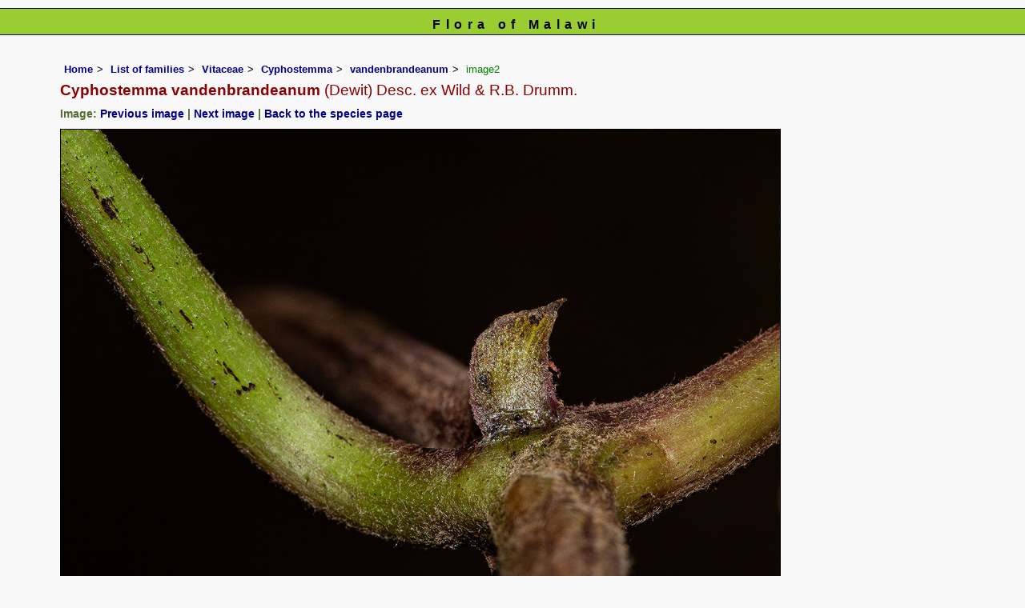

--- FILE ---
content_type: text/html; charset=UTF-8
request_url: https://www.malawiflora.com/speciesdata/image-display.php?species_id=200630&image_id=2
body_size: 7465
content:
<!DOCTYPE html>
<html lang="en">
<head><!-- Google tag (gtag.js) -->
<script async src="https://www.googletagmanager.com/gtag/js?id=G-H0W4J642Z2"></script>
<script>
  window.dataLayer = window.dataLayer || [];
  function gtag(){dataLayer.push(arguments);}
  gtag('js', new Date());

  gtag('config', 'G-H0W4J642Z2');
</script><title>Flora of Malawi: Species information: individual images: Cyphostemma vandenbrandeanum</title>
<meta charset="utf-8">
<meta name="description"
content="A web site containing information about the Flora of Malawi">

<meta name="author" content="Mark Hyde">
<meta name="viewport" content="width=device-width, initial-scale=1">
<link href="https://cdn.jsdelivr.net/npm/bootstrap@5.3.3/dist/css/bootstrap.min.css" rel="stylesheet" integrity="sha384-QWTKZyjpPEjISv5WaRU9OFeRpok6YctnYmDr5pNlyT2bRjXh0JMhjY6hW+ALEwIH" crossorigin="anonymous">

<link rel="stylesheet" type="text/css" href="../css/mal.css">

<link rel="icon" type="image/x-icon" href="../favicons/mal-icon.png">
 
</head>
<body>
<div id="Header">Flora of Malawi</div>

<div class="container-fluid">
  <div class="row">
    <div class="col">
	
<div class="indent">

<ul class="breadcrumb">
<li><a href="../index.php">Home</a></li>
<li><a href="index.php">List of families</a></li>
<li><a href="family.php?family_id=234">Vitaceae</a></li>
<li><a href="genus.php?genus_id=929">Cyphostemma</a></li>
<li><a href="species.php?species_id=200630">vandenbrandeanum</a></li>
<li>image2</li>
</ul>


 <h1>Cyphostemma vandenbrandeanum<span class="author"> (Dewit) Desc. ex Wild & R.B. Drumm.    </span></h1><h2>Image: <a href="image-display.php?species_id=200630&image_id=1">Previous image</a> | <a href="image-display.php?species_id=200630&image_id=3">Next image</a> | <a href="species.php?species_id=200630">Back to the species page</a></h2><img src="images/20/200630-2.jpg" class="img-fluid" alt="Cyphostemma vandenbrandeanum" title="Cyphostemma vandenbrandeanum" width="900" height="598"><br><br>
<h2>Image details: </h2>

<table class="small85 keytable2" width="95%" cellpadding="2"
cellspacing="4" summary="Information about the photograph">
 

<tr><td class="backcolor wid25"><strong>Species id:</strong></td>
<td>200630</td></tr>
<tr><td class="backcolor wid25"><strong>Image id:</strong></td><td>2</td></tr>
<tr><td class="backcolor wid25"><strong>Image number:</strong></td><td>36114</td></tr>
<tr><td class="backcolor wid25"><strong>Photographer:</strong></td><td>

<a href="person-display.php?person_id=2" title="Information about this photographer">BT Wursten</a>	</td></tr>

<tr><td class="backcolor wid25"><strong>Code 1 if image of a herbarium specimen:</strong></td><td>0</td></tr>
<tr><td class="backcolor wid25"><strong>Herbarium in which image taken:</strong></td><td></td></tr>
	
<tr><td class="backcolor wid25"><strong>Code 1 if image not to be displayed:</strong></td><td>0</td></tr>
<tr><td class="backcolor wid25"><strong>Image notes:</strong></td><td></td></tr>		
</table>
 
<!-- End of image section -->
<h2>Record details: </h2> 

<table class="small85 keytable2" width="95%" cellpadding="2"
cellspacing="4" summary="Information about the photograph">
 
<tr><td class="backcolor wid25"><strong>Record id:</strong></td><td>105758</td></tr>

<tr><td class="backcolor wid25"><strong>Date:</strong>

</td><td>14 Feb 2019</td></tr><tr><td class="backcolor wid25"><strong>Recorder(s):</strong></td><td><a href="person-display.php?person_id=2" title="Information about this recorder">BT Wursten</a><br><a href="person-display.php?person_id=61" title="Information about this recorder">P Ballings</a><br><a href="person-display.php?person_id=1312" title="Information about this recorder">J Sibale</a><br></td></tr><tr><td class="backcolor wid25"><strong>Collector(s):</strong></td>
<td><a href="person-display.php?person_id=2" title="Information about this collector">BT Wursten</a> <br>
<a href="person-display.php?person_id=61" title="Information about this collector">P Ballings</a> <br>
PB2604</td> </tr>
<tr><td class="backcolor wid25"><strong>Determiner(s):</strong></td><td><a href="person-display.php?person_id=2" title="Information about this determiner">BT Wursten</a> <br>
</td> </tr>
<tr><td class="backcolor wid25"><strong>Confirmer(s):</strong></td><td></td> </tr>
<tr><td class="backcolor wid25"><strong>Herbarium:</strong></td><td><a href="herbarium-display.php?herbarium_id=35" title="Information about this herbarium">BR</a> <br>
</td>

</tr> 
 
<tr>
<td class="backcolor"><strong>Habitat:</strong></td>
<td>Disturbed roadside bank in pine plantation
</td>
</tr>

<tr>
<td class="backcolor"><strong>Location:</strong></td>
<td>Near Dam 1, Chelinda Camp, Nyika National Park
</td>
</tr>
<tr>
<td class="backcolor"><strong>Location code(s):</strong></td>
<td><a href="location-display.php?location_id=180" title="Information about Nyika National Park, Malawi">180</a></td>
</tr>

<tr>
<td class="backcolor"><strong>Outing code:</strong>
</td>

<td><a href="outing-display.php?outing_id=57" title="Link to details of the outing">57</a></td>
</tr>

<tr>
<td class="backcolor"><strong>Planted code:</strong></td>
<td>Not planted </td></tr>
<tr>
<td class="backcolor"><strong>Country:</strong></td>
<td>
Malawi</td>
</tr>


<tr>
<td class="backcolor"><strong>Quarter Degree Square:</strong></td>
<td>1033D2 </td>
</tr>

<tr>
<td class="backcolor"><strong>Grid reference:</strong></td>
<td></td>
</tr>

<tr>
<td class="backcolor"><strong>FZ divisions:</strong>
</td>
<td> N
</td>
</tr>
<tr>
<td class="backcolor"><strong>Altitude (metres):</strong></td>
<td>2288</td>
</tr>


<tr>
<td class="backcolor"><strong>Notes:</strong>
</td>
<td> <a href="https://www.botanicalcollections.be/specimen/BR0000027305119V">BR specimen</a></td>
</tr>

<tr>
<td class="backcolor"><strong>Latitude, Longitude: </strong>
</td>
<td> -10.588470, 33.811490</td>
</tr>

<tr>
<td class="backcolor"><strong>Location accuracy code:</strong>
</td>
<td> 7</td>
</tr>
</table>
<ul class="breadcrumb">
    <li><a href="../index.php">Home</a></li>
    <li><a href="index.php">List of families</a></li>
	 <li><a href="family.php?family_id=234">Vitaceae</a></li>
	  <li><a href="genus.php?genus_id=929">Cyphostemma</a></li>
<li><a href="species.php?species_id=200630">vandenbrandeanum</a></li>
    <li>image2</li>
  </ul>

</div><!-- Close "indent" div here -->
</div> <!-- close col -->
</div> <!-- close row -->
</div> <!-- close container-fluid -->

<hr>
<div class="tiny"><strong>Copyright: 

Mark Hyde, Bart Wursten, Petra Ballings and Meg Coates Palgrave, 2014-26</strong><br><br>
<strong>Hyde, M.A., Wursten, B.T.,  Ballings, P. &  Coates Palgrave, M.</strong> 
<strong>(2026)</strong>. <em>Flora of Malawi: Species information: individual images: Cyphostemma vandenbrandeanum.</em> <br>https://www.malawiflora.com/speciesdata/image-display.php?species_id=200630&amp;image_id=2, retrieved 28 January 2026<br><br>Site software last modified: 24 June 2025 5:18pm (GMT +2)<br><a href="../terms.php">Terms of use</a><br>
</div> 
 <script src="https://cdn.jsdelivr.net/npm/bootstrap@5.3.3/dist/js/bootstrap.bundle.min.js" integrity="sha384-YvpcrYf0tY3lHB60NNkmXc5s9fDVZLESaAA55NDzOxhy9GkcIdslK1eN7N6jIeHz" crossorigin="anonymous"></script>
 
</body>
</html>
